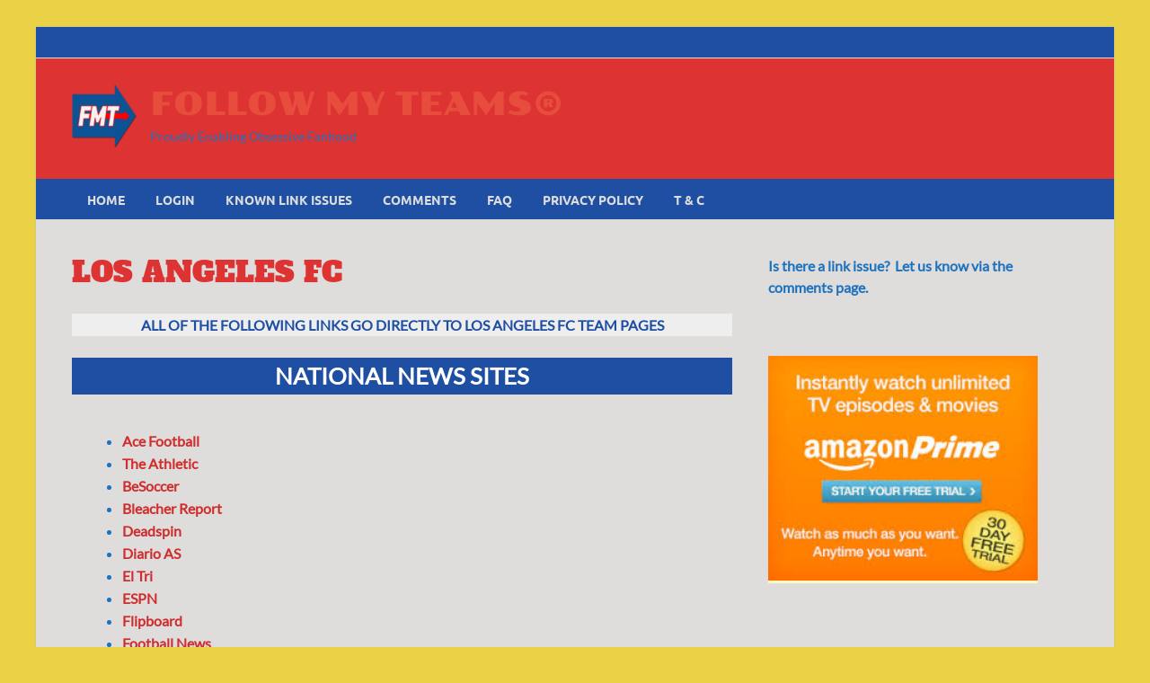

--- FILE ---
content_type: text/html; charset=UTF-8
request_url: https://www.followmyteams.com/los-angeles-fc/
body_size: 14280
content:
<!DOCTYPE html>
<html lang="en" class="no-js">
<head>
<meta charset="UTF-8">
<meta name="viewport" content="width=device-width, initial-scale=1">
<link rel="profile" href="http://gmpg.org/xfn/11">

<script>(function(html){html.className = html.className.replace(/\bno-js\b/,'js')})(document.documentElement);</script>
<title>LOS ANGELES FC | FOLLOW MY TEAMS&reg;️</title>
<meta name='robots' content='max-image-preview:large' />
	<style>img:is([sizes="auto" i], [sizes^="auto," i]) { contain-intrinsic-size: 3000px 1500px }</style>
	<link rel='dns-prefetch' href='//kit.fontawesome.com' />
<link rel='dns-prefetch' href='//www.googletagmanager.com' />
<link href='https://fonts.gstatic.com' crossorigin rel='preconnect' />
<script type="text/javascript">
/* <![CDATA[ */
window._wpemojiSettings = {"baseUrl":"https:\/\/s.w.org\/images\/core\/emoji\/16.0.1\/72x72\/","ext":".png","svgUrl":"https:\/\/s.w.org\/images\/core\/emoji\/16.0.1\/svg\/","svgExt":".svg","source":{"concatemoji":"https:\/\/www.followmyteams.com\/wp-includes\/js\/wp-emoji-release.min.js?ver=6.8.3"}};
/*! This file is auto-generated */
!function(s,n){var o,i,e;function c(e){try{var t={supportTests:e,timestamp:(new Date).valueOf()};sessionStorage.setItem(o,JSON.stringify(t))}catch(e){}}function p(e,t,n){e.clearRect(0,0,e.canvas.width,e.canvas.height),e.fillText(t,0,0);var t=new Uint32Array(e.getImageData(0,0,e.canvas.width,e.canvas.height).data),a=(e.clearRect(0,0,e.canvas.width,e.canvas.height),e.fillText(n,0,0),new Uint32Array(e.getImageData(0,0,e.canvas.width,e.canvas.height).data));return t.every(function(e,t){return e===a[t]})}function u(e,t){e.clearRect(0,0,e.canvas.width,e.canvas.height),e.fillText(t,0,0);for(var n=e.getImageData(16,16,1,1),a=0;a<n.data.length;a++)if(0!==n.data[a])return!1;return!0}function f(e,t,n,a){switch(t){case"flag":return n(e,"\ud83c\udff3\ufe0f\u200d\u26a7\ufe0f","\ud83c\udff3\ufe0f\u200b\u26a7\ufe0f")?!1:!n(e,"\ud83c\udde8\ud83c\uddf6","\ud83c\udde8\u200b\ud83c\uddf6")&&!n(e,"\ud83c\udff4\udb40\udc67\udb40\udc62\udb40\udc65\udb40\udc6e\udb40\udc67\udb40\udc7f","\ud83c\udff4\u200b\udb40\udc67\u200b\udb40\udc62\u200b\udb40\udc65\u200b\udb40\udc6e\u200b\udb40\udc67\u200b\udb40\udc7f");case"emoji":return!a(e,"\ud83e\udedf")}return!1}function g(e,t,n,a){var r="undefined"!=typeof WorkerGlobalScope&&self instanceof WorkerGlobalScope?new OffscreenCanvas(300,150):s.createElement("canvas"),o=r.getContext("2d",{willReadFrequently:!0}),i=(o.textBaseline="top",o.font="600 32px Arial",{});return e.forEach(function(e){i[e]=t(o,e,n,a)}),i}function t(e){var t=s.createElement("script");t.src=e,t.defer=!0,s.head.appendChild(t)}"undefined"!=typeof Promise&&(o="wpEmojiSettingsSupports",i=["flag","emoji"],n.supports={everything:!0,everythingExceptFlag:!0},e=new Promise(function(e){s.addEventListener("DOMContentLoaded",e,{once:!0})}),new Promise(function(t){var n=function(){try{var e=JSON.parse(sessionStorage.getItem(o));if("object"==typeof e&&"number"==typeof e.timestamp&&(new Date).valueOf()<e.timestamp+604800&&"object"==typeof e.supportTests)return e.supportTests}catch(e){}return null}();if(!n){if("undefined"!=typeof Worker&&"undefined"!=typeof OffscreenCanvas&&"undefined"!=typeof URL&&URL.createObjectURL&&"undefined"!=typeof Blob)try{var e="postMessage("+g.toString()+"("+[JSON.stringify(i),f.toString(),p.toString(),u.toString()].join(",")+"));",a=new Blob([e],{type:"text/javascript"}),r=new Worker(URL.createObjectURL(a),{name:"wpTestEmojiSupports"});return void(r.onmessage=function(e){c(n=e.data),r.terminate(),t(n)})}catch(e){}c(n=g(i,f,p,u))}t(n)}).then(function(e){for(var t in e)n.supports[t]=e[t],n.supports.everything=n.supports.everything&&n.supports[t],"flag"!==t&&(n.supports.everythingExceptFlag=n.supports.everythingExceptFlag&&n.supports[t]);n.supports.everythingExceptFlag=n.supports.everythingExceptFlag&&!n.supports.flag,n.DOMReady=!1,n.readyCallback=function(){n.DOMReady=!0}}).then(function(){return e}).then(function(){var e;n.supports.everything||(n.readyCallback(),(e=n.source||{}).concatemoji?t(e.concatemoji):e.wpemoji&&e.twemoji&&(t(e.twemoji),t(e.wpemoji)))}))}((window,document),window._wpemojiSettings);
/* ]]> */
</script>
<style id='wp-emoji-styles-inline-css' type='text/css'>

	img.wp-smiley, img.emoji {
		display: inline !important;
		border: none !important;
		box-shadow: none !important;
		height: 1em !important;
		width: 1em !important;
		margin: 0 0.07em !important;
		vertical-align: -0.1em !important;
		background: none !important;
		padding: 0 !important;
	}
</style>
<link rel='stylesheet' id='wp-block-library-css' href='https://www.followmyteams.com/wp-includes/css/dist/block-library/style.min.css?ver=6.8.3' type='text/css' media='all' />
<style id='wp-block-library-theme-inline-css' type='text/css'>
.wp-block-audio :where(figcaption){color:#555;font-size:13px;text-align:center}.is-dark-theme .wp-block-audio :where(figcaption){color:#ffffffa6}.wp-block-audio{margin:0 0 1em}.wp-block-code{border:1px solid #ccc;border-radius:4px;font-family:Menlo,Consolas,monaco,monospace;padding:.8em 1em}.wp-block-embed :where(figcaption){color:#555;font-size:13px;text-align:center}.is-dark-theme .wp-block-embed :where(figcaption){color:#ffffffa6}.wp-block-embed{margin:0 0 1em}.blocks-gallery-caption{color:#555;font-size:13px;text-align:center}.is-dark-theme .blocks-gallery-caption{color:#ffffffa6}:root :where(.wp-block-image figcaption){color:#555;font-size:13px;text-align:center}.is-dark-theme :root :where(.wp-block-image figcaption){color:#ffffffa6}.wp-block-image{margin:0 0 1em}.wp-block-pullquote{border-bottom:4px solid;border-top:4px solid;color:currentColor;margin-bottom:1.75em}.wp-block-pullquote cite,.wp-block-pullquote footer,.wp-block-pullquote__citation{color:currentColor;font-size:.8125em;font-style:normal;text-transform:uppercase}.wp-block-quote{border-left:.25em solid;margin:0 0 1.75em;padding-left:1em}.wp-block-quote cite,.wp-block-quote footer{color:currentColor;font-size:.8125em;font-style:normal;position:relative}.wp-block-quote:where(.has-text-align-right){border-left:none;border-right:.25em solid;padding-left:0;padding-right:1em}.wp-block-quote:where(.has-text-align-center){border:none;padding-left:0}.wp-block-quote.is-large,.wp-block-quote.is-style-large,.wp-block-quote:where(.is-style-plain){border:none}.wp-block-search .wp-block-search__label{font-weight:700}.wp-block-search__button{border:1px solid #ccc;padding:.375em .625em}:where(.wp-block-group.has-background){padding:1.25em 2.375em}.wp-block-separator.has-css-opacity{opacity:.4}.wp-block-separator{border:none;border-bottom:2px solid;margin-left:auto;margin-right:auto}.wp-block-separator.has-alpha-channel-opacity{opacity:1}.wp-block-separator:not(.is-style-wide):not(.is-style-dots){width:100px}.wp-block-separator.has-background:not(.is-style-dots){border-bottom:none;height:1px}.wp-block-separator.has-background:not(.is-style-wide):not(.is-style-dots){height:2px}.wp-block-table{margin:0 0 1em}.wp-block-table td,.wp-block-table th{word-break:normal}.wp-block-table :where(figcaption){color:#555;font-size:13px;text-align:center}.is-dark-theme .wp-block-table :where(figcaption){color:#ffffffa6}.wp-block-video :where(figcaption){color:#555;font-size:13px;text-align:center}.is-dark-theme .wp-block-video :where(figcaption){color:#ffffffa6}.wp-block-video{margin:0 0 1em}:root :where(.wp-block-template-part.has-background){margin-bottom:0;margin-top:0;padding:1.25em 2.375em}
</style>
<style id='classic-theme-styles-inline-css' type='text/css'>
/*! This file is auto-generated */
.wp-block-button__link{color:#fff;background-color:#32373c;border-radius:9999px;box-shadow:none;text-decoration:none;padding:calc(.667em + 2px) calc(1.333em + 2px);font-size:1.125em}.wp-block-file__button{background:#32373c;color:#fff;text-decoration:none}
</style>
<style id='font-awesome-svg-styles-default-inline-css' type='text/css'>
.svg-inline--fa {
  display: inline-block;
  height: 1em;
  overflow: visible;
  vertical-align: -.125em;
}
</style>
<link rel='stylesheet' id='font-awesome-svg-styles-css' href='https://www.followmyteams.com/wp-content/uploads/font-awesome/v6.2.1/css/svg-with-js.css' type='text/css' media='all' />
<style id='font-awesome-svg-styles-inline-css' type='text/css'>
   .wp-block-font-awesome-icon svg::before,
   .wp-rich-text-font-awesome-icon svg::before {content: unset;}
</style>
<style id='global-styles-inline-css' type='text/css'>
:root{--wp--preset--aspect-ratio--square: 1;--wp--preset--aspect-ratio--4-3: 4/3;--wp--preset--aspect-ratio--3-4: 3/4;--wp--preset--aspect-ratio--3-2: 3/2;--wp--preset--aspect-ratio--2-3: 2/3;--wp--preset--aspect-ratio--16-9: 16/9;--wp--preset--aspect-ratio--9-16: 9/16;--wp--preset--color--black: #000000;--wp--preset--color--cyan-bluish-gray: #abb8c3;--wp--preset--color--white: #ffffff;--wp--preset--color--pale-pink: #f78da7;--wp--preset--color--vivid-red: #cf2e2e;--wp--preset--color--luminous-vivid-orange: #ff6900;--wp--preset--color--luminous-vivid-amber: #fcb900;--wp--preset--color--light-green-cyan: #7bdcb5;--wp--preset--color--vivid-green-cyan: #00d084;--wp--preset--color--pale-cyan-blue: #8ed1fc;--wp--preset--color--vivid-cyan-blue: #0693e3;--wp--preset--color--vivid-purple: #9b51e0;--wp--preset--gradient--vivid-cyan-blue-to-vivid-purple: linear-gradient(135deg,rgba(6,147,227,1) 0%,rgb(155,81,224) 100%);--wp--preset--gradient--light-green-cyan-to-vivid-green-cyan: linear-gradient(135deg,rgb(122,220,180) 0%,rgb(0,208,130) 100%);--wp--preset--gradient--luminous-vivid-amber-to-luminous-vivid-orange: linear-gradient(135deg,rgba(252,185,0,1) 0%,rgba(255,105,0,1) 100%);--wp--preset--gradient--luminous-vivid-orange-to-vivid-red: linear-gradient(135deg,rgba(255,105,0,1) 0%,rgb(207,46,46) 100%);--wp--preset--gradient--very-light-gray-to-cyan-bluish-gray: linear-gradient(135deg,rgb(238,238,238) 0%,rgb(169,184,195) 100%);--wp--preset--gradient--cool-to-warm-spectrum: linear-gradient(135deg,rgb(74,234,220) 0%,rgb(151,120,209) 20%,rgb(207,42,186) 40%,rgb(238,44,130) 60%,rgb(251,105,98) 80%,rgb(254,248,76) 100%);--wp--preset--gradient--blush-light-purple: linear-gradient(135deg,rgb(255,206,236) 0%,rgb(152,150,240) 100%);--wp--preset--gradient--blush-bordeaux: linear-gradient(135deg,rgb(254,205,165) 0%,rgb(254,45,45) 50%,rgb(107,0,62) 100%);--wp--preset--gradient--luminous-dusk: linear-gradient(135deg,rgb(255,203,112) 0%,rgb(199,81,192) 50%,rgb(65,88,208) 100%);--wp--preset--gradient--pale-ocean: linear-gradient(135deg,rgb(255,245,203) 0%,rgb(182,227,212) 50%,rgb(51,167,181) 100%);--wp--preset--gradient--electric-grass: linear-gradient(135deg,rgb(202,248,128) 0%,rgb(113,206,126) 100%);--wp--preset--gradient--midnight: linear-gradient(135deg,rgb(2,3,129) 0%,rgb(40,116,252) 100%);--wp--preset--font-size--small: 13px;--wp--preset--font-size--medium: 20px;--wp--preset--font-size--large: 36px;--wp--preset--font-size--x-large: 42px;--wp--preset--spacing--20: 0.44rem;--wp--preset--spacing--30: 0.67rem;--wp--preset--spacing--40: 1rem;--wp--preset--spacing--50: 1.5rem;--wp--preset--spacing--60: 2.25rem;--wp--preset--spacing--70: 3.38rem;--wp--preset--spacing--80: 5.06rem;--wp--preset--shadow--natural: 6px 6px 9px rgba(0, 0, 0, 0.2);--wp--preset--shadow--deep: 12px 12px 50px rgba(0, 0, 0, 0.4);--wp--preset--shadow--sharp: 6px 6px 0px rgba(0, 0, 0, 0.2);--wp--preset--shadow--outlined: 6px 6px 0px -3px rgba(255, 255, 255, 1), 6px 6px rgba(0, 0, 0, 1);--wp--preset--shadow--crisp: 6px 6px 0px rgba(0, 0, 0, 1);}:where(.is-layout-flex){gap: 0.5em;}:where(.is-layout-grid){gap: 0.5em;}body .is-layout-flex{display: flex;}.is-layout-flex{flex-wrap: wrap;align-items: center;}.is-layout-flex > :is(*, div){margin: 0;}body .is-layout-grid{display: grid;}.is-layout-grid > :is(*, div){margin: 0;}:where(.wp-block-columns.is-layout-flex){gap: 2em;}:where(.wp-block-columns.is-layout-grid){gap: 2em;}:where(.wp-block-post-template.is-layout-flex){gap: 1.25em;}:where(.wp-block-post-template.is-layout-grid){gap: 1.25em;}.has-black-color{color: var(--wp--preset--color--black) !important;}.has-cyan-bluish-gray-color{color: var(--wp--preset--color--cyan-bluish-gray) !important;}.has-white-color{color: var(--wp--preset--color--white) !important;}.has-pale-pink-color{color: var(--wp--preset--color--pale-pink) !important;}.has-vivid-red-color{color: var(--wp--preset--color--vivid-red) !important;}.has-luminous-vivid-orange-color{color: var(--wp--preset--color--luminous-vivid-orange) !important;}.has-luminous-vivid-amber-color{color: var(--wp--preset--color--luminous-vivid-amber) !important;}.has-light-green-cyan-color{color: var(--wp--preset--color--light-green-cyan) !important;}.has-vivid-green-cyan-color{color: var(--wp--preset--color--vivid-green-cyan) !important;}.has-pale-cyan-blue-color{color: var(--wp--preset--color--pale-cyan-blue) !important;}.has-vivid-cyan-blue-color{color: var(--wp--preset--color--vivid-cyan-blue) !important;}.has-vivid-purple-color{color: var(--wp--preset--color--vivid-purple) !important;}.has-black-background-color{background-color: var(--wp--preset--color--black) !important;}.has-cyan-bluish-gray-background-color{background-color: var(--wp--preset--color--cyan-bluish-gray) !important;}.has-white-background-color{background-color: var(--wp--preset--color--white) !important;}.has-pale-pink-background-color{background-color: var(--wp--preset--color--pale-pink) !important;}.has-vivid-red-background-color{background-color: var(--wp--preset--color--vivid-red) !important;}.has-luminous-vivid-orange-background-color{background-color: var(--wp--preset--color--luminous-vivid-orange) !important;}.has-luminous-vivid-amber-background-color{background-color: var(--wp--preset--color--luminous-vivid-amber) !important;}.has-light-green-cyan-background-color{background-color: var(--wp--preset--color--light-green-cyan) !important;}.has-vivid-green-cyan-background-color{background-color: var(--wp--preset--color--vivid-green-cyan) !important;}.has-pale-cyan-blue-background-color{background-color: var(--wp--preset--color--pale-cyan-blue) !important;}.has-vivid-cyan-blue-background-color{background-color: var(--wp--preset--color--vivid-cyan-blue) !important;}.has-vivid-purple-background-color{background-color: var(--wp--preset--color--vivid-purple) !important;}.has-black-border-color{border-color: var(--wp--preset--color--black) !important;}.has-cyan-bluish-gray-border-color{border-color: var(--wp--preset--color--cyan-bluish-gray) !important;}.has-white-border-color{border-color: var(--wp--preset--color--white) !important;}.has-pale-pink-border-color{border-color: var(--wp--preset--color--pale-pink) !important;}.has-vivid-red-border-color{border-color: var(--wp--preset--color--vivid-red) !important;}.has-luminous-vivid-orange-border-color{border-color: var(--wp--preset--color--luminous-vivid-orange) !important;}.has-luminous-vivid-amber-border-color{border-color: var(--wp--preset--color--luminous-vivid-amber) !important;}.has-light-green-cyan-border-color{border-color: var(--wp--preset--color--light-green-cyan) !important;}.has-vivid-green-cyan-border-color{border-color: var(--wp--preset--color--vivid-green-cyan) !important;}.has-pale-cyan-blue-border-color{border-color: var(--wp--preset--color--pale-cyan-blue) !important;}.has-vivid-cyan-blue-border-color{border-color: var(--wp--preset--color--vivid-cyan-blue) !important;}.has-vivid-purple-border-color{border-color: var(--wp--preset--color--vivid-purple) !important;}.has-vivid-cyan-blue-to-vivid-purple-gradient-background{background: var(--wp--preset--gradient--vivid-cyan-blue-to-vivid-purple) !important;}.has-light-green-cyan-to-vivid-green-cyan-gradient-background{background: var(--wp--preset--gradient--light-green-cyan-to-vivid-green-cyan) !important;}.has-luminous-vivid-amber-to-luminous-vivid-orange-gradient-background{background: var(--wp--preset--gradient--luminous-vivid-amber-to-luminous-vivid-orange) !important;}.has-luminous-vivid-orange-to-vivid-red-gradient-background{background: var(--wp--preset--gradient--luminous-vivid-orange-to-vivid-red) !important;}.has-very-light-gray-to-cyan-bluish-gray-gradient-background{background: var(--wp--preset--gradient--very-light-gray-to-cyan-bluish-gray) !important;}.has-cool-to-warm-spectrum-gradient-background{background: var(--wp--preset--gradient--cool-to-warm-spectrum) !important;}.has-blush-light-purple-gradient-background{background: var(--wp--preset--gradient--blush-light-purple) !important;}.has-blush-bordeaux-gradient-background{background: var(--wp--preset--gradient--blush-bordeaux) !important;}.has-luminous-dusk-gradient-background{background: var(--wp--preset--gradient--luminous-dusk) !important;}.has-pale-ocean-gradient-background{background: var(--wp--preset--gradient--pale-ocean) !important;}.has-electric-grass-gradient-background{background: var(--wp--preset--gradient--electric-grass) !important;}.has-midnight-gradient-background{background: var(--wp--preset--gradient--midnight) !important;}.has-small-font-size{font-size: var(--wp--preset--font-size--small) !important;}.has-medium-font-size{font-size: var(--wp--preset--font-size--medium) !important;}.has-large-font-size{font-size: var(--wp--preset--font-size--large) !important;}.has-x-large-font-size{font-size: var(--wp--preset--font-size--x-large) !important;}
:where(.wp-block-post-template.is-layout-flex){gap: 1.25em;}:where(.wp-block-post-template.is-layout-grid){gap: 1.25em;}
:where(.wp-block-columns.is-layout-flex){gap: 2em;}:where(.wp-block-columns.is-layout-grid){gap: 2em;}
:root :where(.wp-block-pullquote){font-size: 1.5em;line-height: 1.6;}
</style>
<link rel='stylesheet' id='hitmag-pro-font-awesome-css' href='https://www.followmyteams.com/wp-content/themes/hitmag-pro/css/all.min.css?ver=6.5.1' type='text/css' media='all' />
<link rel='stylesheet' id='hitmag-pro-style-css' href='https://www.followmyteams.com/wp-content/themes/hitmag-pro/style.css?ver=1.5.2' type='text/css' media='all' />
<link rel='stylesheet' id='jquery-magnific-popup-css' href='https://www.followmyteams.com/wp-content/themes/hitmag-pro/css/magnific-popup.css?ver=6.8.3' type='text/css' media='all' />
<script type="text/javascript" src="https://www.followmyteams.com/wp-includes/js/jquery/jquery.min.js?ver=3.7.1" id="jquery-core-js"></script>
<script type="text/javascript" src="https://www.followmyteams.com/wp-includes/js/jquery/jquery-migrate.min.js?ver=3.4.1" id="jquery-migrate-js"></script>
<script defer crossorigin="anonymous" type="text/javascript" src="https://kit.fontawesome.com/9d8749f458.js" id="font-awesome-official-js"></script>

<!-- Google tag (gtag.js) snippet added by Site Kit -->
<!-- Google Analytics snippet added by Site Kit -->
<script type="text/javascript" src="https://www.googletagmanager.com/gtag/js?id=GT-5DDSXCL" id="google_gtagjs-js" async></script>
<script type="text/javascript" id="google_gtagjs-js-after">
/* <![CDATA[ */
window.dataLayer = window.dataLayer || [];function gtag(){dataLayer.push(arguments);}
gtag("set","linker",{"domains":["www.followmyteams.com"]});
gtag("js", new Date());
gtag("set", "developer_id.dZTNiMT", true);
gtag("config", "GT-5DDSXCL");
/* ]]> */
</script>
<link rel="https://api.w.org/" href="https://www.followmyteams.com/wp-json/" /><link rel="alternate" title="JSON" type="application/json" href="https://www.followmyteams.com/wp-json/wp/v2/posts/21953" /><link rel="alternate" title="oEmbed (JSON)" type="application/json+oembed" href="https://www.followmyteams.com/wp-json/oembed/1.0/embed?url=https%3A%2F%2Fwww.followmyteams.com%2Flos-angeles-fc%2F" />
<link rel="alternate" title="oEmbed (XML)" type="text/xml+oembed" href="https://www.followmyteams.com/wp-json/oembed/1.0/embed?url=https%3A%2F%2Fwww.followmyteams.com%2Flos-angeles-fc%2F&#038;format=xml" />
<meta name="generator" content="Site Kit by Google 1.170.0" /><script src="https://kit.fontawesome.com/FollowMyTeams.js" crossorigin="anonymous"></script>		<style type="text/css">
			
            .hm-logo img {
                max-width: 101px;
            }
        
            .hm-logo img {
                max-height: 72px;
                width: auto;
            }
        
            .widget .hms-meta {
                display: none;
            }
        		</style>
	<!-- SEO meta tags powered by SmartCrawl https://wpmudev.com/project/smartcrawl-wordpress-seo/ -->
<link rel="canonical" href="https://www.followmyteams.com/los-angeles-fc/" />
<meta name="description" content="ALL OF THE FOLLOWING LINKS GO DIRECTLY TO LOS ANGELES FC TEAM PAGES NATIONAL NEWS SITES Ace FootballThe AthleticBeSoccerBleacher ReportDeadspinDiario ASEl T ..." />
<script type="application/ld+json">{"@context":"https:\/\/schema.org","@graph":[{"@type":"Organization","@id":"https:\/\/www.followmyteams.com\/#schema-publishing-organization","url":"https:\/\/www.followmyteams.com","name":"FOLLOW MY TEAMS&reg;\ufe0f"},{"@type":"WebSite","@id":"https:\/\/www.followmyteams.com\/#schema-website","url":"https:\/\/www.followmyteams.com","name":"FOLLOW MY TEAMS\u00ae\ufe0f","encoding":"UTF-8","potentialAction":{"@type":"SearchAction","target":"https:\/\/www.followmyteams.com\/search\/{search_term_string}\/","query-input":"required name=search_term_string"}},{"@type":"BreadcrumbList","@id":"https:\/\/www.followmyteams.com\/los-angeles-fc?page&name=los-angeles-fc\/#breadcrumb","itemListElement":[{"@type":"ListItem","position":1,"name":"Home","item":"https:\/\/www.followmyteams.com"},{"@type":"ListItem","position":2,"name":"Uncategorized","item":"https:\/\/www.followmyteams.com\/category\/uncategorized\/"},{"@type":"ListItem","position":3,"name":"LOS ANGELES FC"}]},{"@type":"Person","@id":"https:\/\/www.followmyteams.com\/author\/david-e-garratt\/#schema-author","name":"Kit","url":"https:\/\/www.followmyteams.com\/author\/david-e-garratt\/"},{"@type":"WebPage","@id":"https:\/\/www.followmyteams.com\/los-angeles-fc\/#schema-webpage","isPartOf":{"@id":"https:\/\/www.followmyteams.com\/#schema-website"},"publisher":{"@id":"https:\/\/www.followmyteams.com\/#schema-publishing-organization"},"url":"https:\/\/www.followmyteams.com\/los-angeles-fc\/"},{"@type":"Article","mainEntityOfPage":{"@id":"https:\/\/www.followmyteams.com\/los-angeles-fc\/#schema-webpage"},"publisher":{"@id":"https:\/\/www.followmyteams.com\/#schema-publishing-organization"},"dateModified":"2023-06-30T16:26:12","datePublished":"2020-02-23T23:53:20","headline":"LOS ANGELES FC | FOLLOW MY TEAMS&reg;\ufe0f","description":"ALL OF THE FOLLOWING LINKS GO DIRECTLY TO LOS ANGELES FC TEAM PAGES NATIONAL NEWS SITES Ace FootballThe AthleticBeSoccerBleacher ReportDeadspinDiario ASEl T ...","name":"LOS ANGELES FC","author":{"@id":"https:\/\/www.followmyteams.com\/author\/david-e-garratt\/#schema-author"}}]}</script>
<meta property="og:type" content="article" />
<meta property="og:url" content="https://www.followmyteams.com/los-angeles-fc/" />
<meta property="og:title" content="LOS ANGELES FC | FOLLOW MY TEAMS&reg;️" />
<meta property="og:description" content="ALL OF THE FOLLOWING LINKS GO DIRECTLY TO LOS ANGELES FC TEAM PAGES NATIONAL NEWS SITES Ace FootballThe AthleticBeSoccerBleacher ReportDeadspinDiario ASEl T ..." />
<meta property="article:published_time" content="2020-02-23T23:53:20" />
<meta property="article:author" content="Kit" />
<meta name="twitter:card" content="summary" />
<meta name="twitter:title" content="LOS ANGELES FC | FOLLOW MY TEAMS&reg;️" />
<meta name="twitter:description" content="ALL OF THE FOLLOWING LINKS GO DIRECTLY TO LOS ANGELES FC TEAM PAGES NATIONAL NEWS SITES Ace FootballThe AthleticBeSoccerBleacher ReportDeadspinDiario ASEl T ..." />
<!-- /SEO -->
<style type="text/css" id="custom-background-css">
body.custom-background { background-color: #ead146; }
</style>
	<link rel="icon" href="https://www.followmyteams.com/wp-content/uploads/2019/08/output-onlinepngtools-4-150x150.png" sizes="32x32" />
<link rel="icon" href="https://www.followmyteams.com/wp-content/uploads/2019/08/output-onlinepngtools-4-300x300.png" sizes="192x192" />
<link rel="apple-touch-icon" href="https://www.followmyteams.com/wp-content/uploads/2019/08/output-onlinepngtools-4-300x300.png" />
<meta name="msapplication-TileImage" content="https://www.followmyteams.com/wp-content/uploads/2019/08/output-onlinepngtools-4-300x300.png" />
<style id="kirki-inline-styles">.site-title{font-family:Poller One;font-size:36px;font-weight:400;line-height:1.3;}body{font-family:Lato;font-size:16px;font-weight:400;line-height:1.5;color:#1e73be;}#hm-tabs .hm-tab-anchor,.arc-page-title,.cat-links,.elementor-widget-container h5,.footer-widget-title,.hm-top-bar,.is-style-hitmag-widget-title,.main-navigation,.post-navigation .meta-nav,.srch-page-title,.widget-title,.widgettitle,.woocommerce div.product .woocommerce-tabs .panel h2, .related > h2, .woocommerce-checkout h3, .cart_totals h2{font-family:Ubuntu;font-weight:700;}#hm-search-form .search-form .search-submit,.th-readmore,.wp-block-search .wp-block-search__button,a.hm-viewall,button, input[type="button"], input[type="reset"], input[type="submit"]{font-family:Ubuntu;font-weight:700;}.main-navigation ul{font-size:14px;}h1,h2,h3,h4,h5,h6{font-family:Alfa Slab One;font-weight:400;}h1{font-size:49px;}h2{font-size:32px;}h3{font-size:28px;}h4{font-size:24px;}h5{font-size:20px;}h6{font-size:16px;}.hitmag-wrapper{background-color:#dfdcdc;}.site-title a:hover{color:#dd9933;}.site-header{background-color:#dd3333;}.hitmag-page .entry-title,.hitmag-post .entry-title a,.hitmag-single .entry-title,.hmb-entry-title a,.hms-title a,.hmw-grid-post .post-title a,.widget_post_views_counter_list_widget a.post-title,.woocommerce-loop-product__title{color:#dd3333;}.hitmag-post .entry-meta,.hitmag-post .entry-meta a,.hitmag-single .entry-meta,.hitmag-single .entry-meta a,.hmb-entry-meta, .hms-meta, .hmb-entry-meta a, .hms-meta a{color:#888888;}a{color:#dd3333;}a:hover{color:#ead146;}#hm-search-form .search-form .search-submit,.search-form .search-submit,.th-readmore,.wp-block-search .wp-block-search__button,a.hm-viewall,button,input[type="button"],input[type="reset"],input[type="submit"]{background-color:#e74c3c;}#hm-search-form .search-form .search-submit,.footer-widget-area a.hm-viewall,.footer-widget-area a.hm-viewall:visited,.search-form .search-submit,.th-readmore,.th-readmore:active,.th-readmore:focus,.th-readmore:visited,.wp-block-search .wp-block-search__button,a.hm-viewall,a.hm-viewall:visited,button,input[type="button"],input[type="reset"],input[type="submit"]{color:#ffffff;}#hm-search-form .search-form .search-submit:hover,.footer-widget-area a.hm-viewall:hover,.search-form .search-submit:hover,.th-readmore:hover,.wp-block-search .wp-block-search__button:hover,a.hm-viewall:hover,button:hover,input[type="button"]:hover,input[type="reset"]:hover,input[type="submit"]:hover{background-color:#222222;color:#ffffff;}.hm-nav-container,.main-navigation,.main-navigation ul ul.toggled-on{background-color:#1e4fa3;}.dropdown-toggle,.hm-search-button-icon,.main-navigation a,.main-navigation ul ul.toggled-on a,.menu-toggle{color:#dddddd;}.main-navigation .current-menu-ancestor > a,.main-navigation .current-menu-item > a,.main-navigation .current_page_ancestor > a,.main-navigation .current_page_item > a,.main-navigation a:hover,.main-navigation ul ul.toggled-on a:hover,.menu-toggle,.menu-toggle:focus,.menu-toggle:hover{background-color:#dd3333;}.dropdown-toggle:hover,.main-navigation .current-menu-ancestor > a,.main-navigation .current-menu-item > a,.main-navigation .current_page_ancestor > a,.main-navigation .current_page_item > a,.main-navigation a:hover,.main-navigation ul ul.toggled-on a:hover,.menu-toggle,.menu-toggle:hover{color:#ffffff;}.main-navigation ul ul{background-color:#333333;}.main-navigation ul ul a{color:#dddddd;}.main-navigation ul ul .current-menu-ancestor > a,.main-navigation ul ul .current-menu-item > a,.main-navigation ul ul .current_page_ancestor > a,.main-navigation ul ul .current_page_item > a,.main-navigation ul ul a:hover{background-color:#E74C3C;color:#ffffff;}.hm-top-bar,.hm-topnavbutton{background-color:#1e4fa3;}#top-nav-button,.hm-top-bar,.top-navigation a{color:#ffffff;}#top-nav-button:hover,.top-navigation .current-menu-ancestor > a,.top-navigation .current-menu-item > a,.top-navigation .current_page_ancestor > a,.top-navigation .current_page_item > a,.top-navigation a:hover{color:#e74c3c;}.responsive-topnav,.top-navigation ul ul{background-color:#1e73be;}.responsive-topnav li a,.top-navigation ul ul a{color:#222222;}.responsive-topnav ul#top-menu li a:hover,.top-navigation ul ul .current-menu-ancestor > a,.top-navigation ul ul .current-menu-item > a,.top-navigation ul ul .current_page_ancestor > a,.top-navigation ul ul .current_page_item > a,.top-navigation ul ul a:hover{background-color:#E74C3C;}.responsive-topnav li a:hover,.top-navigation ul ul .current-menu-ancestor > a,.top-navigation ul ul .current-menu-item > a,.top-navigation ul ul .current_page_ancestor > a,.top-navigation ul ul .current_page_item > a,.top-navigation ul ul a:hover{color:#ffffff;}.site-footer{background-color:#1e4fa3;}.footer-widget-title{color:#eeeeee;}.footer-widget-area,.footer-widget-area .hmb-entry-meta,.footer-widget-area .hmb-entry-meta a,.footer-widget-area .hmb-entry-summary,.footer-widget-area .hms-meta,.footer-widget-area .hms-meta a{color:#ffffff;}.footer-widget-area .hmb-entry-title a,.footer-widget-area .hms-title a,.footer-widget-area .hmw-grid-post .post-title a,.footer-widget-area .widget a,.footer-widget-area a{color:#dddddd;}.footer-navigation ul li a:hover,.footer-widget-area .hmb-entry-meta a:hover,.footer-widget-area .hmb-entry-title a:hover,.footer-widget-area .hms-meta a:hover,.footer-widget-area .hms-title a:hover,.footer-widget-area .hmw-grid-post .post-title a:hover,.footer-widget-area .widget a:hover,.footer-widget-area a:hover,.site-info a:hover{color:#e74c3c;}.site-info{background-color:#111111;}.site-info,.site-info a{color:#ffffff;}/* latin */
@font-face {
  font-family: 'Poller One';
  font-style: normal;
  font-weight: 400;
  font-display: swap;
  src: url(https://www.followmyteams.com/wp-content/fonts/poller-one/ahccv82n0TN3gia5E4BuR-5RgA.woff2) format('woff2');
  unicode-range: U+0000-00FF, U+0131, U+0152-0153, U+02BB-02BC, U+02C6, U+02DA, U+02DC, U+0304, U+0308, U+0329, U+2000-206F, U+20AC, U+2122, U+2191, U+2193, U+2212, U+2215, U+FEFF, U+FFFD;
}/* latin-ext */
@font-face {
  font-family: 'Lato';
  font-style: normal;
  font-weight: 400;
  font-display: swap;
  src: url(https://www.followmyteams.com/wp-content/fonts/lato/S6uyw4BMUTPHjxAwXjeu.woff2) format('woff2');
  unicode-range: U+0100-02BA, U+02BD-02C5, U+02C7-02CC, U+02CE-02D7, U+02DD-02FF, U+0304, U+0308, U+0329, U+1D00-1DBF, U+1E00-1E9F, U+1EF2-1EFF, U+2020, U+20A0-20AB, U+20AD-20C0, U+2113, U+2C60-2C7F, U+A720-A7FF;
}
/* latin */
@font-face {
  font-family: 'Lato';
  font-style: normal;
  font-weight: 400;
  font-display: swap;
  src: url(https://www.followmyteams.com/wp-content/fonts/lato/S6uyw4BMUTPHjx4wXg.woff2) format('woff2');
  unicode-range: U+0000-00FF, U+0131, U+0152-0153, U+02BB-02BC, U+02C6, U+02DA, U+02DC, U+0304, U+0308, U+0329, U+2000-206F, U+20AC, U+2122, U+2191, U+2193, U+2212, U+2215, U+FEFF, U+FFFD;
}/* cyrillic-ext */
@font-face {
  font-family: 'Ubuntu';
  font-style: normal;
  font-weight: 700;
  font-display: swap;
  src: url(https://www.followmyteams.com/wp-content/fonts/ubuntu/4iCv6KVjbNBYlgoCxCvjvWyNL4U.woff2) format('woff2');
  unicode-range: U+0460-052F, U+1C80-1C8A, U+20B4, U+2DE0-2DFF, U+A640-A69F, U+FE2E-FE2F;
}
/* cyrillic */
@font-face {
  font-family: 'Ubuntu';
  font-style: normal;
  font-weight: 700;
  font-display: swap;
  src: url(https://www.followmyteams.com/wp-content/fonts/ubuntu/4iCv6KVjbNBYlgoCxCvjtGyNL4U.woff2) format('woff2');
  unicode-range: U+0301, U+0400-045F, U+0490-0491, U+04B0-04B1, U+2116;
}
/* greek-ext */
@font-face {
  font-family: 'Ubuntu';
  font-style: normal;
  font-weight: 700;
  font-display: swap;
  src: url(https://www.followmyteams.com/wp-content/fonts/ubuntu/4iCv6KVjbNBYlgoCxCvjvGyNL4U.woff2) format('woff2');
  unicode-range: U+1F00-1FFF;
}
/* greek */
@font-face {
  font-family: 'Ubuntu';
  font-style: normal;
  font-weight: 700;
  font-display: swap;
  src: url(https://www.followmyteams.com/wp-content/fonts/ubuntu/4iCv6KVjbNBYlgoCxCvjs2yNL4U.woff2) format('woff2');
  unicode-range: U+0370-0377, U+037A-037F, U+0384-038A, U+038C, U+038E-03A1, U+03A3-03FF;
}
/* latin-ext */
@font-face {
  font-family: 'Ubuntu';
  font-style: normal;
  font-weight: 700;
  font-display: swap;
  src: url(https://www.followmyteams.com/wp-content/fonts/ubuntu/4iCv6KVjbNBYlgoCxCvjvmyNL4U.woff2) format('woff2');
  unicode-range: U+0100-02BA, U+02BD-02C5, U+02C7-02CC, U+02CE-02D7, U+02DD-02FF, U+0304, U+0308, U+0329, U+1D00-1DBF, U+1E00-1E9F, U+1EF2-1EFF, U+2020, U+20A0-20AB, U+20AD-20C0, U+2113, U+2C60-2C7F, U+A720-A7FF;
}
/* latin */
@font-face {
  font-family: 'Ubuntu';
  font-style: normal;
  font-weight: 700;
  font-display: swap;
  src: url(https://www.followmyteams.com/wp-content/fonts/ubuntu/4iCv6KVjbNBYlgoCxCvjsGyN.woff2) format('woff2');
  unicode-range: U+0000-00FF, U+0131, U+0152-0153, U+02BB-02BC, U+02C6, U+02DA, U+02DC, U+0304, U+0308, U+0329, U+2000-206F, U+20AC, U+2122, U+2191, U+2193, U+2212, U+2215, U+FEFF, U+FFFD;
}/* vietnamese */
@font-face {
  font-family: 'Alfa Slab One';
  font-style: normal;
  font-weight: 400;
  font-display: swap;
  src: url(https://www.followmyteams.com/wp-content/fonts/alfa-slab-one/6NUQ8FmMKwSEKjnm5-4v-4Jh2d1he-Wv.woff2) format('woff2');
  unicode-range: U+0102-0103, U+0110-0111, U+0128-0129, U+0168-0169, U+01A0-01A1, U+01AF-01B0, U+0300-0301, U+0303-0304, U+0308-0309, U+0323, U+0329, U+1EA0-1EF9, U+20AB;
}
/* latin-ext */
@font-face {
  font-family: 'Alfa Slab One';
  font-style: normal;
  font-weight: 400;
  font-display: swap;
  src: url(https://www.followmyteams.com/wp-content/fonts/alfa-slab-one/6NUQ8FmMKwSEKjnm5-4v-4Jh2dxhe-Wv.woff2) format('woff2');
  unicode-range: U+0100-02BA, U+02BD-02C5, U+02C7-02CC, U+02CE-02D7, U+02DD-02FF, U+0304, U+0308, U+0329, U+1D00-1DBF, U+1E00-1E9F, U+1EF2-1EFF, U+2020, U+20A0-20AB, U+20AD-20C0, U+2113, U+2C60-2C7F, U+A720-A7FF;
}
/* latin */
@font-face {
  font-family: 'Alfa Slab One';
  font-style: normal;
  font-weight: 400;
  font-display: swap;
  src: url(https://www.followmyteams.com/wp-content/fonts/alfa-slab-one/6NUQ8FmMKwSEKjnm5-4v-4Jh2dJhew.woff2) format('woff2');
  unicode-range: U+0000-00FF, U+0131, U+0152-0153, U+02BB-02BC, U+02C6, U+02DA, U+02DC, U+0304, U+0308, U+0329, U+2000-206F, U+20AC, U+2122, U+2191, U+2193, U+2212, U+2215, U+FEFF, U+FFFD;
}</style></head>

<body class="wp-singular post-template-default single single-post postid-21953 single-format-standard custom-background wp-custom-logo wp-embed-responsive wp-theme-hitmag-pro group-blog th-right-sidebar hm-post-style-1">



<div id="page" class="site hitmag-wrapper">
	<a class="skip-link screen-reader-text" href="#content">Skip to content</a>

	
	<header id="masthead" class="site-header" role="banner">

		
							<div class="hm-topnavbutton">
					<div class="hm-nwrap">
												<a href="#" class="navbutton" id="top-nav-button">
							<span class="top-nav-btn-lbl">Top Menu</span>						</a>
					</div>	
				</div>
				<div class="responsive-topnav"></div>					
			
			<div class="hm-top-bar">
				<div class="hm-container">
					
					
											<div id="top-navigation" class="top-navigation">
												
						</div>		
					
					
				</div><!-- .hm-container -->
			</div><!-- .hm-top-bar -->

		
		
		<div class="header-main-area ">
			<div class="hm-container">
			<div class="site-branding">
				<div class="site-branding-content">
					<div class="hm-logo">
						<a href="https://www.followmyteams.com/" class="custom-logo-link" rel="home"><img width="110" height="110" src="https://www.followmyteams.com/wp-content/uploads/2019/08/cropped-output-onlinepngtools-4-e1567019049311.png" class="custom-logo" alt="FOLLOW MY TEAMS&reg;️" decoding="async" /></a>					</div><!-- .hm-logo -->

					<div class="hm-site-title">
													<p class="site-title"><a href="https://www.followmyteams.com/" rel="home">FOLLOW MY TEAMS&reg;️</a></p>
													<p class="site-description">Proudly Enabling Obsessive Fanhood</p>
											</div><!-- .hm-site-title -->
				</div><!-- .site-branding-content -->
			</div><!-- .site-branding -->

			
						</div><!-- .hm-container -->
		</div><!-- .header-main-area -->

		
		<div class="hm-nav-container clearfix">
			<div class="hm-container">
				<nav id="site-navigation" class="main-navigation" role="navigation">

										
					<button class="menu-toggle" aria-controls="main-menu" aria-expanded="false">
						<span class="main-nav-btn-lbl">Main Menu</span>					</button>

					<div class="menu-general-container"><ul id="primary-menu" class="menu"><li id="menu-item-48091" class="menu-item menu-item-type-post_type menu-item-object-page menu-item-home menu-item-48091"><a href="https://www.followmyteams.com/">HOME</a></li>
<li id="menu-item-28145" class="menu-item menu-item-type-post_type menu-item-object-page menu-item-28145"><a href="https://www.followmyteams.com/login/">LOGIN</a></li>
<li id="menu-item-28146" class="menu-item menu-item-type-post_type menu-item-object-page menu-item-28146"><a href="https://www.followmyteams.com/known-link-issues/">KNOWN LINK ISSUES</a></li>
<li id="menu-item-28147" class="menu-item menu-item-type-post_type menu-item-object-page menu-item-28147"><a href="https://www.followmyteams.com/comments/">COMMENTS</a></li>
<li id="menu-item-28148" class="menu-item menu-item-type-post_type menu-item-object-page menu-item-28148"><a href="https://www.followmyteams.com/faq/">FAQ</a></li>
<li id="menu-item-28144" class="menu-item menu-item-type-post_type menu-item-object-page menu-item-privacy-policy menu-item-28144"><a rel="privacy-policy" href="https://www.followmyteams.com/privacy-policy/">PRIVACY POLICY</a></li>
<li id="menu-item-28149" class="menu-item menu-item-type-post_type menu-item-object-page menu-item-28149"><a href="https://www.followmyteams.com/terms-and-conditions/">T &#038; C</a></li>
</ul></div>					
										
				</nav><!-- #site-navigation -->
			</div><!-- .hm-container -->
		</div><!-- .hm-nav-container -->

		
	</header><!-- #masthead -->

	
	<div id="content" class="site-content">
		<div class="hm-container">


	<div id="primary" class="content-area">
		<main id="main" class="site-main" role="main">

		
<article id="post-21953" class="hitmag-single post-21953 post type-post status-publish format-standard hentry category-uncategorized tag-los-angeles-fc tag-mls">

	
	
	<header class="entry-header">
		<h1 class="entry-title">LOS ANGELES FC</h1>		<div class="entry-meta">
			
		</div><!-- .entry-meta -->
		
	</header><!-- .entry-header -->

	
	
	
	<div class="entry-content">
		
<p class="has-text-align-center has-very-light-gray-background-color has-text-color has-background" style="color:#1e4fa3"><strong>ALL OF THE FOLLOWING LINKS GO DIRECTLY TO LOS ANGELES FC TEAM PAGES</strong></p>



<p class="has-text-align-center has-text-color has-background" style="background-color:#1e4fa3;color:#ffffff;font-size:26px"><strong>NATIONAL NEWS SITES</strong></p>



<ul class="wp-block-list"><li><strong><a href="https://acefootball.com/mls/los-angeles-fc/" target="_blank" rel="noreferrer noopener"><span class="tadv-color" style="color:#cf2e2e">Ace Football</span></a></strong></li><li><strong style="-webkit-text-size-adjust: 100%;"><a label="The Athletic (opens in a new tab)" rel="noreferrer noopener" href="https://theathletic.com/football/team/lafc/" target="_blank"><span class="tadv-color" style="color:#cf2e2e">The Athletic</span></a></strong></li><li><strong><a aria-label="BeSoccer (opens in a new tab)" rel="noreferrer noopener" href="https://www.besoccer.com/team/los-angeles-football-club" target="_blank"><span class="tadv-color" style="color:#cf2e2e">BeSoccer</span></a></strong></li><li><strong><a aria-label="Bleacher Report (opens in a new tab)" rel="noreferrer noopener" href="https://bleacherreport.com/los-angeles-fc" target="_blank"><span class="tadv-color" style="color:#cf2e2e">Bleacher Report</span></a></strong></li><li><strong><a aria-label="Deadspin (opens in a new tab)" rel="noreferrer noopener" href="https://deadspin.com/tag/LAFC" target="_blank"><span class="tadv-color" style="color:#cf2e2e">Deadspin</span></a></strong></li><li><strong><a aria-label="Diario AS (opens in a new tab)" rel="noreferrer noopener" href="https://en.as.com/resultados/ficha/equipo/los_angeles_fc/4519/" target="_blank"><span class="tadv-color" style="color:#cf2e2e">Diario AS</span></a></strong></li><li><strong><a aria-label="El Tri (opens in a new tab)" rel="noreferrer noopener" href="https://eltrionline.com/tag/lafc/" target="_blank"><span class="tadv-color" style="color:#cf2e2e">El Tri</span></a></strong></li><li><strong><a aria-label="ESPN (opens in a new tab)" rel="noreferrer noopener" href="https://www.espn.com/soccer/team/_/id/18966/lafc" target="_blank"><span class="tadv-color" style="color:#cf2e2e">ESPN</span></a></strong></li><li><strong><a aria-label="Flipboard (opens in a new tab)" rel="noreferrer noopener" href="https://flipboard.com/topic/losangelesfc" target="_blank"><span class="tadv-color" style="color:#cf2e2e">Flipboard</span></a></strong></li><li><strong><a aria-label="Football News (opens in a new tab)" rel="noreferrer noopener" href="https://footballnews.net/team/los-angeles-fc/news/" target="_blank"><span class="tadv-color" style="color:#cf2e2e">Football News</span></a></strong></li><li><strong><a aria-label="FotMob (opens in a new tab)" rel="noreferrer noopener" href="https://www.fotmob.com/teams/867280/overview" target="_blank"><span class="tadv-color" style="color:#cf2e2e">FotMob</span></a></strong></li><li><strong><a aria-label="Fox Sports (opens in a new tab)" rel="noreferrer noopener" href="https://www.foxsports.com/soccer/los-angeles-fc-lafc-team" target="_blank"><span class="tadv-color" style="color:#cf2e2e">Fox Sports</span></a></strong></li><li><strong><a aria-label="Futball News (opens in a new tab)" rel="noreferrer noopener" href="https://futballnews.com/tag/lafc/" target="_blank"><span class="tadv-color" style="color:#cf2e2e">Futball News</span></a></strong></li><li><strong><a label="Goal (opens in a new tab)" rel="noreferrer noopener" href="https://www.sportingnews.com/ca/soccer?utm_source=Goal&amp;utm_medium=Redirect&amp;utm_campaign=Canada" target="_blank"><span class="tadv-color" style="color:#cf2e2e">Goal</span></a></strong></li><li><strong><a aria-label="Google News (opens in a new tab)" rel="noreferrer noopener" href="https://news.google.com/topics/CAAqJQgKIh9DQkFTRVFvTEwyMHZNREV5TmprMU1YZ1NBbVZ1S0FBUAE?hl=en-US&amp;gl=US&amp;ceid=US%3Aen" target="_blank"><span class="tadv-color" style="color:#cf2e2e">Google News</span></a></strong></li><li><strong><a aria-label="The Guardian (opens in a new tab)" rel="noreferrer noopener" href="https://www.theguardian.com/football/los-angeles-fc" target="_blank"><span class="tadv-color" style="color:#cf2e2e">The Guardian</span></a></strong></li><li><strong><a aria-label="Kick News (opens in a new tab)" rel="noreferrer noopener" href="https://www.kicknews.com/major-league-soccer/chivas-usa/latest" target="_blank"><span class="tadv-color" style="color:#cf2e2e">Kick News</span></a></strong></li><li><strong><a label="Last Word on Soccer (opens in a new tab)" rel="noreferrer noopener" href="https://lastwordonsports.com/soccer/category/mls/lafc/" target="_blank"><span class="tadv-color" style="color:#cf2e2e">Last Word on Soccer</span></a></strong></li><li><strong><a aria-label="Los Angeles FC - Official Team Site (opens in a new tab)" rel="noreferrer noopener" href="https://www.lafc.com" target="_blank"><span class="tadv-color" style="color:#cf2e2e">Los Angeles FC &#8211; Official Team Site</span></a></strong></li><li><strong><a rel="noreferrer noopener" href="https://www.mlssoccer.com/clubs/" target="_blank"><span class="tadv-color" style="color:#cf2e2e">MLS</span></a></strong></li><li><strong><a label="MSN (opens in a new tab)" rel="noreferrer noopener" href="https://www.msn.com/" target="_blank"><span class="tadv-color" style="color:#cf2e2e">MSN</span></a></strong></li><li><strong><a label="News Break (opens in a new tab)" rel="noreferrer noopener" href="https://www.newsbreak.com/t-LAFC" target="_blank"><span class="tadv-color" style="color:#cf2e2e">News Break</span></a></strong></li><li><strong><a label="NewsNow (opens in a new tab)" rel="noreferrer noopener" href="https://www.newsnow.co.uk/h/Sport/US+Sports/Soccer/MLS/Los+Angeles+FC" target="_blank"><span class="tadv-color" style="color:#cf2e2e">NewsNow</span></a></strong></li><li><strong><a aria-label="Onefootball (opens in a new tab)" rel="noreferrer noopener" href="https://onefootball.com/en/team/los-angeles-8936?variable=20200313" target="_blank"><span class="tadv-color" style="color:#cf2e2e">Onefootball</span></a></strong></li><li><strong><a aria-label="Our Sports Central (opens in a new tab)" rel="noreferrer noopener" href="https://www.oursportscentral.com/sports/los-angeles-fc/t-3874" target="_blank"><span class="tadv-color" style="color:#cf2e2e">Our Sports Central</span></a></strong></li><li><strong><a aria-label="Pro Sports Daily (opens in a new tab)" rel="noreferrer noopener" href="https://www.prosportsdaily.com/mls/los-angeles-fc/rumors.html" target="_blank"><span class="tadv-color" style="color:#cf2e2e">Pro Sports Daily</span></a></strong></li><li><a aria-label="Real GM  (opens in a new tab)" rel="noreferrer noopener" href="https://soccer.realgm.com/soccer/teams/lafc" target="_blank"><span class="tadv-color" style="color:#cf2e2e"><strong>Real GM</strong></span></a></li><li><strong><a label="SB Nation (opens in a new tab)" rel="noreferrer noopener" href="https://angelsonparade.com/" target="_blank"><span class="tadv-color" style="color:#cf2e2e">SB Nation</span></a></strong></li><li><strong><a aria-label="Soccer America (opens in a new tab)" rel="noreferrer noopener" href="https://www.socceramerica.com/publications/search/?q=LAFC" target="_blank"><span class="tadv-color" style="color:#cf2e2e">Soccer America</span></a></strong></li><li><strong><a label="Soccer Live (opens in a new tab)" rel="noreferrer noopener" href="https://footballnews.net/team/los-angeles-fc/news/" target="_blank"><span class="tadv-color" style="color:#cf2e2e">Soccer Live</span></a></strong></li><li><strong><a label="Soccer Nation (opens in a new tab)" rel="noreferrer noopener" href="https://www.soccernation.com/tag/lafc/" target="_blank"><span class="tadv-color" style="color:#cf2e2e">Soccer Nation</span></a></strong></li><li><strong><a aria-label="Sporting News (opens in a new tab)" rel="noreferrer noopener" href="https://www.sportingnews.com/ca/contestant/los-angeles/news/c6e7kqqrkt389ysrth6yy6puy" target="_blank"><span class="tadv-color" style="color:#cf2e2e">Sporting News</span></a></strong></li><li><strong><a aria-label="Sport Spyder (opens in a new tab)" rel="noreferrer noopener" href="https://sportspyder.com/mls/lafc/news" target="_blank"><span class="tadv-color" style="color:#cf2e2e">Sport Spyder</span></a></strong></li><li><strong><span class="tadv-color" style="color:#cf2e2e">Sportz Bonanza</span></strong></li><li><strong><a aria-label="World Football (opens in a new tab)" rel="noreferrer noopener" href="https://www.worldfootball.net/teams/los-angeles-fc/" target="_blank"><span class="tadv-color" style="color:#cf2e2e">World Football</span></a></strong></li><li><strong><a label="The World Game (opens in a new tab)" rel="noreferrer noopener" href="https://www.sbs.com.au/sport/topic/football" target="_blank"><span class="tadv-color" style="color:#cf2e2e">The World Game</span></a></strong></li><li><strong><a aria-label="Yahoo (opens in a new tab)" rel="noreferrer noopener" href="https://sports.yahoo.com/soccer/teams/los-angeles-football-club/" target="_blank"><span class="tadv-color" style="color:#cf2e2e">Yahoo</span></a></strong></li><li><strong><a label="Your Soccer Dose (opens in a new tab)" rel="noreferrer noopener" href="https://yoursoccerdose.com/tag/los-angeles-fc/" target="_blank"><span class="tadv-color" style="color:#cf2e2e">Your Soccer Dose</span></a></strong></li></ul>



<p class="has-text-align-center has-text-color has-background" style="background-color:#1e4fa3;color:#ffffff;font-size:26px"><strong>LOCAL/REGIONAL NEWS SITES</strong></p>



<ul class="wp-block-list"><li><strong><a rel="noreferrer noopener" aria-label="ABC 7 Los Angeles (opens in a new tab)" href="https://abc7.com/tag/lafc/" target="_blank"><span style="color:#cf2e2e" class="tadv-color">ABC 7 Los Angeles</span></a></strong></li><li><strong><a rel="noreferrer noopener" label="CBS 2 Los Angeles (opens in a new tab)" href="https://www.cbsnews.com/losangeles/" target="_blank"><span style="color:#cf2e2e" class="tadv-color">CBS 2 Los Angeles</span></a></strong></li><li><strong><a rel="noreferrer noopener" aria-label="FOX 11 Los Angeles (opens in a new tab)" href="https://www.foxla.com/tag/sports/mls/lafc" target="_blank"><span style="color:#cf2e2e" class="tadv-color">FOX 11 Los Angeles</span></a></strong></li><li><strong><a rel="noreferrer noopener" aria-label="Los Angeles Magazine (opens in a new tab)" href="https://www.lamag.com/tag/los-angeles-football-club/" target="_blank"><span style="color:#cf2e2e" class="tadv-color">Los Angeles Magazine</span></a></strong></li><li><strong><a href="https://www.nbclosangeles.com/tag/lafc/" target="_blank" rel="noreferrer noopener" aria-label="NBC 4 Los Angeles (opens in a new tab)"><span style="color:#cf2e2e" class="tadv-color">NBC 4 Los Angeles</span></a></strong></li></ul>



<p class="has-text-align-center has-text-color has-background" style="background-color:#1e4fa3;color:#ffffff;font-size:26px"><strong>BLOGS AND PODCASTS</strong></p>



<ul class="wp-block-list"><li><strong><a rel="noreferrer noopener" aria-label="Aces Blog (opens in a new tab)" href="https://www.mlsaces.com/blog/tag/LAFC" target="_blank"><span style="color:#cf2e2e" class="tadv-color">Aces Blog</span></a></strong></li><li><strong><a rel="noreferrer noopener" aria-label="American Soccer Analysis (opens in a new tab)" href="https://www.americansocceranalysis.com/home/tag/LAFC" target="_blank"><span style="color:#cf2e2e" class="tadv-color">American Soccer Analysis</span></a></strong></li><li><strong style="-webkit-text-size-adjust: 100%;"><a rel="noreferrer noopener" aria-label="Barstool Sports (opens in a new tab)" href="https://www.barstoolsports.com/topics/lafc" target="_blank"><span style="color:#cf2e2e" class="tadv-color">Barstool Sports</span></a></strong></li><li><strong><a rel="noreferrer noopener" aria-label="Beautiful Game Network (opens in a new tab)" href="https://www.bgn.fm/category/mls/mls-western-conference/los-angeles-fc/" target="_blank"><span style="color:#cf2e2e" class="tadv-color">Beautiful Game Network</span></a></strong></li><li><strong><a rel="noreferrer noopener" aria-label="Between The Posts (opens in a new tab)" href="https://betweentheposts.net/tag/los-angeles-fc/" target="_blank"><span style="color:#cf2e2e" class="tadv-color">Between The Posts</span></a></strong></li><li><strong><a rel="noreferrer noopener" aria-label="Deporte Total USA (en español) (opens in a new tab)" href="https://deportetotalusa.com/blog/categoria/mls/lafc/" target="_blank"><span style="color:#cf2e2e" class="tadv-color">Deporte Total USA (<em>en español</em>)</span></a></strong></li><li><strong><a rel="noreferrer noopener" aria-label="FanSided - MLS Multiplex (opens in a new tab)" href="https://mlsmultiplex.com/mls-western-conference/la-fc/" target="_blank"><span style="color:#cf2e2e" class="tadv-color">FanSided &#8211; MLS Multiplex</span></a></strong></li><li><strong><a rel="noreferrer noopener" href="https://footballbh.net/?s=LAFC" target="_blank"><span style="color:#cf2e2e" class="tadv-color">Football Bloody Hell</span></a></strong></li><li><strong><a rel="noreferrer noopener" aria-label="Heart of LAFC - Podcasts (opens in a new tab)" href="https://www.heartoflafc.com/podcast" target="_blank"><span style="color:#cf2e2e" class="tadv-color">Heart of LAFC &#8211; Podcasts</span></a></strong></li><li><strong><a rel="noreferrer noopener" href="https://www.lineups.com/articles/soccer/" target="_blank"><span style="color:#cf2e2e" class="tadv-color">High Press Soccer</span></a></strong></li><li><strong><a rel="noreferrer noopener" href="https://www.lafccentral.com/written" target="_blank"><span style="color:#cf2e2e" class="tadv-color">LAFC Central</span></a></strong></li><li><strong><a rel="noreferrer noopener" aria-label="Player FM - Podcasts (opens in a new tab)" href="https://player.fm/podcasts/LAFC" target="_blank"><span style="color:#cf2e2e" class="tadv-color">Player FM &#8211; Podcasts</span></a></strong></li><li><strong><a rel="noreferrer noopener" label="Pro Soccer Talk - NBC Sports (opens in a new tab)" href="https://www.nbcsports.com/soccer" target="_blank"><span style="color:#cf2e2e" class="tadv-color">Pro Soccer Talk &#8211; NBC Sports</span></a></strong></li><li><strong><a rel="noreferrer noopener" aria-label="Prost Amerika (opens in a new tab)" href="https://www.prostamerika.com/category/mls/mls-western/lafc/" target="_blank"><span style="color:#cf2e2e" class="tadv-color">Prost Amerika</span></a></strong></li><li><strong><a rel="noreferrer noopener" aria-label="SBI (opens in a new tab)" href="https://sbisoccer.com/category/la-fc" target="_blank"><span style="color:#cf2e2e" class="tadv-color">SBI</span></a></strong></li><li><strong><a rel="noreferrer noopener" label="SB Nation - Angels on Parade (opens in a new tab)" href="https://angelsonparade.com/" target="_blank"><span style="color:#cf2e2e" class="tadv-color">SB Nation &#8211; Angels on Parade</span></a></strong></li><li><strong><a rel="noreferrer noopener" aria-label="Shoulder 2 Shoulder - Podcasts (opens in a new tab)" href="http://lafcs2s.com" target="_blank"><span style="color:#cf2e2e" class="tadv-color">Shoulder 2 Shoulder &#8211; Podcasts</span></a></strong></li><li><strong><a rel="noreferrer noopener" aria-label="Sons of a Pitch - Podcasts (opens in a new tab)" href="http://sonsofapitch.blubrry.net/tag/lafc/" target="_blank"><span style="color:#cf2e2e" class="tadv-color">Sons of a Pitch &#8211; Podcasts</span></a></strong></li><li><strong><a rel="noreferrer noopener" aria-label="Switch The Pitch (opens in a new tab)" href="https://www.switchthepitchsoccer.com/category/team-updates/western-conference/los-angeles-fc/" target="_blank"><span style="color:#cf2e2e" class="tadv-color">Switch The Pitch</span></a></strong></li><li><strong><a rel="noreferrer noopener" href="https://urbanpitch.com/tag/lafc/" target="_blank"><span style="color:#cf2e2e" class="tadv-color">Urban Pitch</span></a></strong></li></ul>



<p class="has-text-align-center has-background" style="background-color:#1e4fa3;font-size:26px"><strong><span style="color:#ffffff" class="tadv-color">LIVE SCORES</span></strong></p>



<ul class="wp-block-list"><li><strong><a rel="noreferrer noopener" aria-label="Flashscore (opens in a new tab)" href="https://www.flashscore.com/team/los-angeles-fc/txUJt9AR/" target="_blank"><span style="color:#cf2e2e" class="tadv-color">FlashScore</span></a></strong></li><li><strong><a rel="noreferrer noopener" label="Foot Live (opens in a new tab)" href="https://www.footlive.com/team/los-angeles-fc/" target="_blank"><span style="color:#cf2e2e" class="tadv-color">Foot Live</span></a></strong></li><li><strong><a rel="noreferrer noopener" aria-label="Live Soccer TV (opens in a new tab)" href="https://www.livesoccertv.com/teams/united-states/los-angeles-fc/" target="_blank"><span style="color:#cf2e2e" class="tadv-color">Live Soccer TV</span></a></strong></li><li><strong><a rel="noreferrer noopener" aria-label="The Score (opens in a new tab)" href="https://www.thescore.com/mls/teams/1865" target="_blank"><span style="color:#cf2e2e" class="tadv-color">The Score</span></a></strong></li><li><strong><a href="https://www.livesport.com/team/los-angeles-fc/txUJt9AR/" target="_blank" rel="noreferrer noopener"><span style="color:#cf2e2e" class="tadv-color">Scoreboard</span></a></strong></li><li><strong><a rel="noreferrer noopener" aria-label="ScoreStream (opens in a new tab)" href="https://scorestream.com/team/los-angeles-football-club-lafc-300151" target="_blank"><span style="color:#cf2e2e" class="tadv-color">ScoreStream</span></a></strong></li><li><strong><a rel="noreferrer noopener" aria-label="SofaScore (opens in a new tab)" href="https://www.sofascore.com/team/football/los-angeles-fc/274650" target="_blank"><span style="color:#cf2e2e" class="tadv-color">SofaScore</span></a></strong></li></ul>



<p class="has-text-align-center has-text-color has-background" style="background-color:#1e4fa3;color:#ffffff;font-size:26px"><strong><span style="color:#ffffff" class="tadv-color">STATS AND MISCELLANY</span></strong></p>



<ul class="wp-block-list"><li><strong><a rel="noreferrer noopener" aria-label="Arty Footy (opens in a new tab)" href="https://artyfooty.com/tag/los-angeles-fc-skills/" target="_blank"><span style="color:#cf2e2e" class="tadv-color">Arty Footy</span></a></strong></li><li><strong><a rel="noreferrer noopener" aria-label="Big Soccer - Forums (opens in a new tab)" href="https://www.bigsoccer.com/forums/los-angeles-football-club.1623/" target="_blank"><span style="color:#cf2e2e" class="tadv-color">Big Soccer &#8211; Forums</span></a></strong></li><li><strong><a rel="noreferrer noopener" aria-label="Exposure (opens in a new tab)" href="https://lafc.exposure.co" target="_blank"><span style="color:#cf2e2e" class="tadv-color">Exposure</span></a></strong></li><li><strong><a rel="noreferrer noopener" aria-label="FB Ref (opens in a new tab)" href="https://fbref.com/en/squads/81d817a3/history/Los-Angeles-FC-Stats" target="_blank"><span style="color:#cf2e2e" class="tadv-color">FB Ref</span></a></strong></li><li><strong><a rel="noreferrer noopener" aria-label="FC Tables (opens in a new tab)" href="https://www.fctables.com/teams/los-angeles-fc-360198/" target="_blank"><span style="color:#cf2e2e" class="tadv-color">FC Tables</span></a></strong></li><li><strong><a rel="noreferrer noopener" label="FIFA Index (opens in a new tab)" href="https://www.fifaindex.com/team/112996/lafc/" target="_blank"><span style="color:#cf2e2e" class="tadv-color">FIFA Index</span></a></strong></li><li><strong><a rel="noreferrer noopener" aria-label="Football Critic (opens in a new tab)" href="https://www.footballcritic.com/los-angeles-fc/squad/25244" target="_blank"><span style="color:#cf2e2e" class="tadv-color">Football Critic</span></a></strong></li><li><strong><a rel="noreferrer noopener" aria-label="Football Database (opens in a new tab)" href="https://footballdatabase.com/clubs-ranking/los-angeles-fc" target="_blank"><span style="color:#cf2e2e" class="tadv-color">Football Database</span></a></strong></li><li><strong><a rel="noreferrer noopener" aria-label="Football Transfer League (opens in a new tab)" href="https://www.footballtransferleague.co.uk/clubs/los_angeles_fc" target="_blank"><span style="color:#cf2e2e" class="tadv-color">Football Transfer League</span></a></strong></li><li><strong><a rel="noreferrer noopener" aria-label="Footy Headlines (opens in a new tab)" href="https://www.footyheadlines.com/search/label/LAFC?max-results=8" target="_blank"><span style="color:#cf2e2e" class="tadv-color">Footy Headlines</span></a></strong></li><li><strong><a rel="noreferrer noopener" label="Footy Stats (opens in a new tab)" href="https://footystats.org/clubs/los-angeles-fc-6490" target="_blank"><span style="color:#cf2e2e" class="tadv-color">Footy Stats</span></a></strong></li><li><strong><a rel="noreferrer noopener" aria-label="Futbol 24 (opens in a new tab)" href="https://www.futbol24.com/team/United-States/Los-Angeles-FC/" target="_blank"><span style="color:#cf2e2e" class="tadv-color">Futbol 24</span></a></strong></li><li><strong><a rel="noreferrer noopener" label="Futhead (opens in a new tab)" href="https://www.futhead.com/20/clubs/625/los-angeles-fc/" target="_blank"><span style="color:#cf2e2e" class="tadv-color">Futhead</span></a></strong></li><li><strong><a rel="noreferrer noopener" aria-label="GIPHY (opens in a new tab)" href="https://giphy.com/LAFC" target="_blank"><span style="color:#cf2e2e" class="tadv-color">GIPHY</span></a></strong></li><li><strong><a rel="noreferrer noopener" label="Rotowire (opens in a new tab)" href="https://www.rotowire.com/soccer/team/los-angeles-football-club-laf?league=MLS" target="_blank"><span style="color:#cf2e2e" class="tadv-color">Rotowire</span></a></strong></li><li><strong><a rel="noreferrer noopener" aria-label="Soccer Base (opens in a new tab)" href="https://www.soccerbase.com/teams/team.sd?team_id=6693" target="_blank"><span style="color:#cf2e2e" class="tadv-color">Soccer Base</span></a></strong></li><li><strong><a rel="noreferrer noopener" aria-label="Soccer News (opens in a new tab)" href="https://www.soccernews.com/teams/los-angeles-fc/?team_id=41871" target="_blank"><span style="color:#cf2e2e" class="tadv-color">Soccer News</span></a></strong></li><li><strong><a rel="noreferrer noopener" aria-label="Soccer Stadium Digest (opens in a new tab)" href="https://soccerstadiumdigest.com/tag/lafc/" target="_blank"><span style="color:#cf2e2e" class="tadv-color">Soccer Stadium Digest</span></a></strong></li><li><strong><a rel="noreferrer noopener" aria-label="SoccerWay (opens in a new tab)" href="https://us.soccerway.com/teams/united-states/los-angeles-fc/41871/" target="_blank"><span style="color:#cf2e2e" class="tadv-color">SoccerWay</span></a></strong></li><li><strong><a rel="noreferrer noopener" aria-label="SoFIFA (opens in a new tab)" href="https://sofifa.com/team/112996/los-angeles-fc/" target="_blank"><span style="color:#cf2e2e" class="tadv-color">SoFIFA</span></a></strong></li><li><strong><a rel="noreferrer noopener" aria-label="SportBusiness (opens in a new tab)" href="https://www.sportbusiness.com/organisation/lafc/" target="_blank"><span style="color:#cf2e2e" class="tadv-color">SportBusiness</span></a></strong></li><li><strong><a rel="noreferrer noopener" aria-label="Sports Club Stats (opens in a new tab)" href="http://www.sportsclubstats.com/USA/LAFC.html" target="_blank"><span style="color:#cf2e2e" class="tadv-color">Sports Club Stats</span></a></strong></li><li><strong><a rel="noreferrer noopener" aria-label="Spotrac (opens in a new tab)" href="https://www.spotrac.com/mls/los-angeles-fc/" target="_blank"><span style="color:#cf2e2e" class="tadv-color">Spotrac</span></a></strong></li><li><strong><a rel="noreferrer noopener" aria-label="Stats Crew (opens in a new tab)" href="https://www.statscrew.com/soccer/t-LAF" target="_blank"><span style="color:#cf2e2e" class="tadv-color">Stats Crew</span></a></strong></li><li><strong><a rel="noreferrer noopener" href="https://www.transfermarkt.us/los-angeles-football-club/startseite/verein/51828" target="_blank"><span style="color:#cf2e2e" class="tadv-color">Transfer Markt</span></a></strong></li><li><strong><a rel="noreferrer noopener" aria-label="United States National Soccer Team Players (opens in a new tab)" href="https://ussoccerplayers.com/tag/lafc" target="_blank"><span style="color:#cf2e2e" class="tadv-color">United States National Soccer Team Players</span></a></strong></li><li><strong><a rel="noreferrer noopener" href="https://sportsdata.usatoday.com/soccer/mls/team/143081/122860?language=en_GB" target="_blank"><span style="color:#cf2e2e" class="tadv-color">USA Today</span></a></strong></li><li><strong><a rel="noreferrer noopener" aria-label="Who Scored? (opens in a new tab)" href="https://www.whoscored.com/Teams/27482/Show/USA-Los-Angeles-FC" target="_blank"><span style="color:#cf2e2e" class="tadv-color">Who Scored?</span></a></strong></li><li><strong><a rel="noreferrer noopener" aria-label="Wikipedia (opens in a new tab)" href="https://en.m.wikipedia.org/wiki/Los_Angeles_FC" target="_blank"><span style="color:#cf2e2e" class="tadv-color">Wikipedia</span></a></strong></li></ul>



<p class="has-text-align-center has-text-color has-background" style="background-color:#1e4fa3;color:#ffffff;font-size:26px"><strong>SOCIAL MEDIA SITES</strong></p>



<ul class="wp-block-list"><li><strong style="-webkit-text-size-adjust: 100%;"><a rel="noreferrer noopener" label="Facebook - Official Team Site (opens in a new tab)" href="https://m.facebook.com/login.php?next=https%3A%2F%2Fm.facebook.com%2FLAFC%2F&amp;refsrc=deprecated&amp;_rdr" target="_blank"><span style="color:#cf2e2e" class="tadv-color">Facebook &#8211; Official Team Site</span></a></strong></li><li><strong><a rel="noreferrer noopener" label="Instagram - Official Team Site (opens in a new tab)" href="https://www.instagram.com/accounts/login/" target="_blank"><span style="color:#cf2e2e" class="tadv-color">Instagram &#8211; Official Team Site</span></a></strong></li><li><strong><a rel="noreferrer noopener" label="Reddit - Official Team Site (opens in a new tab)" href="https://www.reddit.com/r/LAFC/?rdt=41506" target="_blank"><span style="color:#cf2e2e" class="tadv-color">Reddit &#8211; Official Team Site</span></a></strong></li><li><strong><a rel="noreferrer noopener" label="Twitter - Angels on Parade (opens in a new tab)" href="https://twitter.com/angels_parade" target="_blank"><span style="color:#cf2e2e" class="tadv-color">Twitter &#8211; Angels on Parade</span></a></strong></li><li><strong><a rel="noreferrer noopener" label="Twitter - Dale Black &amp; Gold (en español) (opens in a new tab)" href="https://twitter.com/DaleBlacknGold" target="_blank"><span style="color:#cf2e2e" class="tadv-color">Twitter &#8211; Dale Black &amp; Gold (<em>en español</em>)</span></a></strong></li><li><strong><a rel="noreferrer noopener" label="Twitter - District 9 Ultras (bilingual) (opens in a new tab)" href="https://twitter.com/district9ultras" target="_blank"><span style="color:#cf2e2e" class="tadv-color">Twitter &#8211; District 9 Ultras (bilingual)</span></a></strong></li><li><strong><a href="https://twitter.com/LAFCEmpireBoys" target="_blank" rel="noreferrer noopener" label="Twitter - Empire Boys (opens in a new tab)"><span style="color:#cf2e2e" class="tadv-color">Twitter &#8211; Empire Boys</span></a></strong></li><li><strong><a rel="noreferrer noopener" label="Twitter - LAFC Central (opens in a new tab)" href="https://twitter.com/centrallafc" target="_blank"><span style="color:#cf2e2e" class="tadv-color">Twitter &#8211; LAFC Central</span></a></strong></li><li><strong><a rel="noreferrer noopener" label="Twitter - Official Team Site (opens in a new tab)" href="https://twitter.com/lafc" target="_blank"><span style="color:#cf2e2e" class="tadv-color">Twitter &#8211; Official Team Site</span></a></strong></li><li><strong><a rel="noreferrer noopener" label="Twitter - The 3252 (opens in a new tab)" href="https://twitter.com/lafc3252" target="_blank"><span style="color:#cf2e2e" class="tadv-color">Twitter &#8211; The 3252</span></a></strong></li><li><strong><a rel="noreferrer noopener" label="YouTube - Official Team Site (opens in a new tab)" href="https://www.youtube.com/channel/UCnqj91wjXAT0bsmxF1fHWBA?app=desktop" target="_blank"><span style="color:#cf2e2e" class="tadv-color">YouTube &#8211; Official Team Site</span></a></strong></li></ul>
	</div><!-- .entry-content -->

	
	<footer class="entry-footer">
			</footer><!-- .entry-footer -->

		
</article><!-- #post-## -->

		</main><!-- #main -->
	</div><!-- #primary -->


<aside id="secondary" class="widget-area" role="complementary">

	<div class="theiaStickySidebar">

		
		<section id="text-5" class="widget widget_text">			<div class="textwidget"><p><strong>Is there a link issue?  Let us know via the comments page.</strong></p>
</div>
		</section><section id="block-2" class="widget widget_block"><!-- Revive Adserver Asynchronous JS Tag - Generated with Revive Adserver v5.2.0 -->
<ins data-revive-zoneid="458" data-revive-id="49a3ece6965af6b775d6188d67b80179"></ins>
<script async src="//tpladserver.com/revive-adserver/www/delivery/asyncjs.php"></script></section>
			</div>

</aside><!-- #secondary -->
	</div><!-- .hm-container -->
	</div><!-- #content -->

			<div class="sidebar-above-footer">
			<div class="hm-container">
				<aside id="text-3" class="widget widget_text">			<div class="textwidget"><p><strong>This site is: (1) not affiliated with any professional or collegiate sports organization, nor with any linked-to news, blog, or information site listed herein; (2) targeted at and intended only for users in North America, and is not intended for users in the European Economic Area or elsewhere.</strong></p>
<p><strong>FOLLOW MY TEAMS is a registered trademark.</strong></p>
</div>
		</aside>			</div>
		</div><!-- .sidebar-above-footer -->
	
	
	<footer id="colophon" class="site-footer" role="contentinfo">
		<div class="hm-container">

			
			<div class="footer-widget-area">
				<div class="footer-sidebar" role="complementary">
											
									</div><!-- .footer-sidebar -->
		
				<div class="footer-sidebar" role="complementary">
					
									</div><!-- .footer-sidebar -->		

				<div class="footer-sidebar" role="complementary">
					
									</div><!-- .footer-sidebar -->			
			</div><!-- .footer-widget-area -->

			
		</div><!-- .hm-container -->

		<div class="site-info">
			<div class="hm-container">
				<div class="site-info-owner">
					Copyright &#169; 2026 <a href="https://www.followmyteams.com/" title="FOLLOW MY TEAMS&reg;️" >FOLLOW MY TEAMS&reg;️</a>.				</div>

				
			</div><!-- .hm-container -->
		</div><!-- .site-info -->
	</footer><!-- #colophon -->

		
</div><!-- #page -->


<script type="speculationrules">
{"prefetch":[{"source":"document","where":{"and":[{"href_matches":"\/*"},{"not":{"href_matches":["\/wp-*.php","\/wp-admin\/*","\/wp-content\/uploads\/*","\/wp-content\/*","\/wp-content\/plugins\/*","\/wp-content\/themes\/hitmag-pro\/*","\/*\\?(.+)"]}},{"not":{"selector_matches":"a[rel~=\"nofollow\"]"}},{"not":{"selector_matches":".no-prefetch, .no-prefetch a"}}]},"eagerness":"conservative"}]}
</script>
<script type="text/javascript" id="hitmag-min-scripts-js-extra">
/* <![CDATA[ */
var hitmag_pro_object = {"sliderOpts":{"delay":6,"effect":"slide"}};
/* ]]> */
</script>
<script type="text/javascript" src="https://www.followmyteams.com/wp-content/themes/hitmag-pro/js/theme.min.js?ver=1.5.2" id="hitmag-min-scripts-js"></script>
<script type="text/javascript" id="hitmag-front-js-extra">
/* <![CDATA[ */
var hitmag_ajax_object = {"ajaxurl":"https:\/\/www.followmyteams.com\/wp-admin\/admin-ajax.php"};
/* ]]> */
</script>
<script type="text/javascript" src="https://www.followmyteams.com/wp-content/themes/hitmag-pro/js/hitmag-front.js" id="hitmag-front-js"></script>
</body>
</html>
<!-- Performance optimized by Docket Cache: https://wordpress.org/plugins/docket-cache -->
